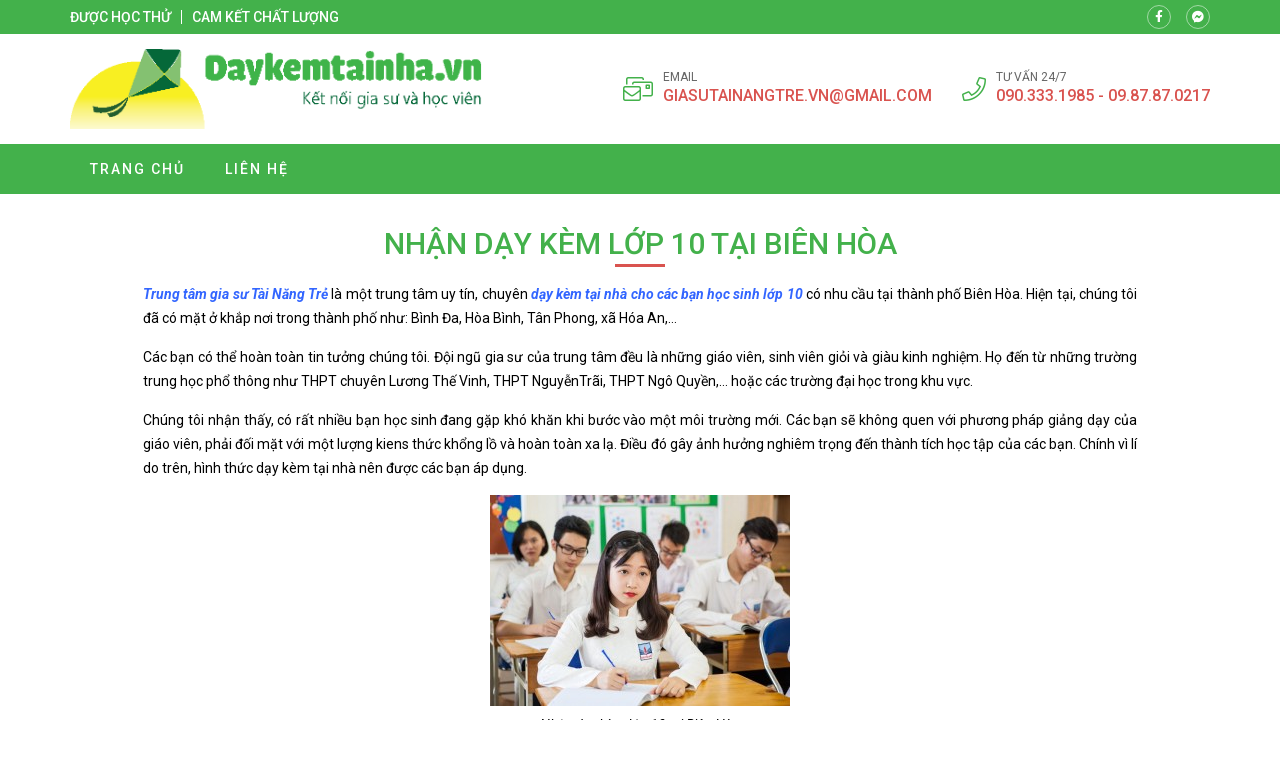

--- FILE ---
content_type: text/html; charset=UTF-8
request_url: https://daykembienhoa.edu.vn/nhan-day-kem-lop-10-tai-bien-hoa/
body_size: 12396
content:
<!doctype html>
<html dir="ltr" lang="vi" prefix="og: https://ogp.me/ns#">
<head>
    <meta charset="UTF-8">
    <meta name="viewport" content="width=device-width, minimum-scale=1.0, maximum-scale=1.0, user-scalable=no">
    <title>Nhận dạy kèm lớp 10 tại Biên Hòa | Dạy kèm Biên Hòa</title>

		<!-- All in One SEO 4.9.3 - aioseo.com -->
	<meta name="description" content="Nhận dạy kèm lớp 10 tại Biên Hòa" />
	<meta name="robots" content="max-image-preview:large" />
	<meta name="author" content="muot0575"/>
	<meta name="keywords" content="nhận dạy kèm lớp 10 tại biên hòa" />
	<link rel="canonical" href="https://daykembienhoa.edu.vn/nhan-day-kem-lop-10-tai-bien-hoa/" />
	<meta name="generator" content="All in One SEO (AIOSEO) 4.9.3" />
		<meta property="og:locale" content="vi_VN" />
		<meta property="og:site_name" content="Dạy kèm Biên Hòa | day kem bien hoa" />
		<meta property="og:type" content="activity" />
		<meta property="og:title" content="Nhận dạy kèm lớp 10 tại Biên Hòa | Dạy kèm Biên Hòa" />
		<meta property="og:description" content="Nhận dạy kèm lớp 10 tại Biên Hòa" />
		<meta property="og:url" content="https://daykembienhoa.edu.vn/nhan-day-kem-lop-10-tai-bien-hoa/" />
		<meta name="twitter:card" content="summary" />
		<meta name="twitter:title" content="Nhận dạy kèm lớp 10 tại Biên Hòa | Dạy kèm Biên Hòa" />
		<meta name="twitter:description" content="Nhận dạy kèm lớp 10 tại Biên Hòa" />
		<script type="application/ld+json" class="aioseo-schema">
			{"@context":"https:\/\/schema.org","@graph":[{"@type":"Article","@id":"https:\/\/daykembienhoa.edu.vn\/nhan-day-kem-lop-10-tai-bien-hoa\/#article","name":"Nh\u1eadn d\u1ea1y k\u00e8m l\u1edbp 10 t\u1ea1i Bi\u00ean H\u00f2a | D\u1ea1y k\u00e8m Bi\u00ean H\u00f2a","headline":"Nh\u1eadn d\u1ea1y k\u00e8m l\u1edbp 10 t\u1ea1i Bi\u00ean H\u00f2a","author":{"@id":"https:\/\/daykembienhoa.edu.vn\/author\/muot0575\/#author"},"publisher":{"@id":"https:\/\/daykembienhoa.edu.vn\/#organization"},"image":{"@type":"ImageObject","url":"http:\/\/daykembienhoa.edu.vn\/wp-content\/uploads\/2017\/11\/hoc-sinh-lop-10-300x211.jpg","@id":"https:\/\/daykembienhoa.edu.vn\/nhan-day-kem-lop-10-tai-bien-hoa\/#articleImage"},"datePublished":"2017-11-10T15:37:57+00:00","dateModified":"2017-12-06T08:55:36+00:00","inLanguage":"vi","mainEntityOfPage":{"@id":"https:\/\/daykembienhoa.edu.vn\/nhan-day-kem-lop-10-tai-bien-hoa\/#webpage"},"isPartOf":{"@id":"https:\/\/daykembienhoa.edu.vn\/nhan-day-kem-lop-10-tai-bien-hoa\/#webpage"},"articleSection":"Uncategorized"},{"@type":"BreadcrumbList","@id":"https:\/\/daykembienhoa.edu.vn\/nhan-day-kem-lop-10-tai-bien-hoa\/#breadcrumblist","itemListElement":[{"@type":"ListItem","@id":"https:\/\/daykembienhoa.edu.vn#listItem","position":1,"name":"Home","item":"https:\/\/daykembienhoa.edu.vn","nextItem":{"@type":"ListItem","@id":"https:\/\/daykembienhoa.edu.vn\/category\/uncategorized\/#listItem","name":"Uncategorized"}},{"@type":"ListItem","@id":"https:\/\/daykembienhoa.edu.vn\/category\/uncategorized\/#listItem","position":2,"name":"Uncategorized","item":"https:\/\/daykembienhoa.edu.vn\/category\/uncategorized\/","nextItem":{"@type":"ListItem","@id":"https:\/\/daykembienhoa.edu.vn\/nhan-day-kem-lop-10-tai-bien-hoa\/#listItem","name":"Nh\u1eadn d\u1ea1y k\u00e8m l\u1edbp 10 t\u1ea1i Bi\u00ean H\u00f2a"},"previousItem":{"@type":"ListItem","@id":"https:\/\/daykembienhoa.edu.vn#listItem","name":"Home"}},{"@type":"ListItem","@id":"https:\/\/daykembienhoa.edu.vn\/nhan-day-kem-lop-10-tai-bien-hoa\/#listItem","position":3,"name":"Nh\u1eadn d\u1ea1y k\u00e8m l\u1edbp 10 t\u1ea1i Bi\u00ean H\u00f2a","previousItem":{"@type":"ListItem","@id":"https:\/\/daykembienhoa.edu.vn\/category\/uncategorized\/#listItem","name":"Uncategorized"}}]},{"@type":"Organization","@id":"https:\/\/daykembienhoa.edu.vn\/#organization","name":"D\u1ea1y k\u00e8m Bi\u00ean H\u00f2a","description":"day kem bien hoa","url":"https:\/\/daykembienhoa.edu.vn\/"},{"@type":"Person","@id":"https:\/\/daykembienhoa.edu.vn\/author\/muot0575\/#author","url":"https:\/\/daykembienhoa.edu.vn\/author\/muot0575\/","name":"muot0575"},{"@type":"WebPage","@id":"https:\/\/daykembienhoa.edu.vn\/nhan-day-kem-lop-10-tai-bien-hoa\/#webpage","url":"https:\/\/daykembienhoa.edu.vn\/nhan-day-kem-lop-10-tai-bien-hoa\/","name":"Nh\u1eadn d\u1ea1y k\u00e8m l\u1edbp 10 t\u1ea1i Bi\u00ean H\u00f2a | D\u1ea1y k\u00e8m Bi\u00ean H\u00f2a","description":"Nh\u1eadn d\u1ea1y k\u00e8m l\u1edbp 10 t\u1ea1i Bi\u00ean H\u00f2a","inLanguage":"vi","isPartOf":{"@id":"https:\/\/daykembienhoa.edu.vn\/#website"},"breadcrumb":{"@id":"https:\/\/daykembienhoa.edu.vn\/nhan-day-kem-lop-10-tai-bien-hoa\/#breadcrumblist"},"author":{"@id":"https:\/\/daykembienhoa.edu.vn\/author\/muot0575\/#author"},"creator":{"@id":"https:\/\/daykembienhoa.edu.vn\/author\/muot0575\/#author"},"datePublished":"2017-11-10T15:37:57+00:00","dateModified":"2017-12-06T08:55:36+00:00"},{"@type":"WebSite","@id":"https:\/\/daykembienhoa.edu.vn\/#website","url":"https:\/\/daykembienhoa.edu.vn\/","name":"D\u1ea1y k\u00e8m Bi\u00ean H\u00f2a","description":"day kem bien hoa","inLanguage":"vi","publisher":{"@id":"https:\/\/daykembienhoa.edu.vn\/#organization"}}]}
		</script>
		<!-- All in One SEO -->

<link rel='dns-prefetch' href='//fonts.googleapis.com' />
<link rel="alternate" title="oNhúng (JSON)" type="application/json+oembed" href="https://daykembienhoa.edu.vn/wp-json/oembed/1.0/embed?url=https%3A%2F%2Fdaykembienhoa.edu.vn%2Fnhan-day-kem-lop-10-tai-bien-hoa%2F" />
<link rel="alternate" title="oNhúng (XML)" type="text/xml+oembed" href="https://daykembienhoa.edu.vn/wp-json/oembed/1.0/embed?url=https%3A%2F%2Fdaykembienhoa.edu.vn%2Fnhan-day-kem-lop-10-tai-bien-hoa%2F&#038;format=xml" />
<style id='wp-img-auto-sizes-contain-inline-css' type='text/css'>
img:is([sizes=auto i],[sizes^="auto," i]){contain-intrinsic-size:3000px 1500px}
/*# sourceURL=wp-img-auto-sizes-contain-inline-css */
</style>
<style id='classic-theme-styles-inline-css' type='text/css'>
/*! This file is auto-generated */
.wp-block-button__link{color:#fff;background-color:#32373c;border-radius:9999px;box-shadow:none;text-decoration:none;padding:calc(.667em + 2px) calc(1.333em + 2px);font-size:1.125em}.wp-block-file__button{background:#32373c;color:#fff;text-decoration:none}
/*# sourceURL=/wp-includes/css/classic-themes.min.css */
</style>
<link rel='stylesheet' id='roboto-css' href='//fonts.googleapis.com/css?family=Roboto%3A100%2C100italic%2C300%2C300italic%2Cregular%2Citalic%2C500%2C500italic%2C700%2C700italic%2C900%2C900italic&#038;subset=cyrillic%2Cvietnamese' type='text/css' media='all' />
<link rel='stylesheet' id='kc-general-css' href='https://daykembienhoa.edu.vn/wp-content/plugins/kingcomposer/assets/frontend/css/kingcomposer.min.css' type='text/css' media='all' />
<link rel='stylesheet' id='kc-animate-css' href='https://daykembienhoa.edu.vn/wp-content/plugins/kingcomposer/assets/css/animate.css' type='text/css' media='all' />
<link rel='stylesheet' id='kc-icon-1-css' href='https://daykembienhoa.edu.vn/wp-content/themes/vnthemes/css/font-icon.css' type='text/css' media='all' />
<script type="text/javascript" src="https://daykembienhoa.edu.vn/wp-includes/js/jquery/jquery.min.js" id="jquery-core-js"></script>
<script type="text/javascript" src="https://daykembienhoa.edu.vn/wp-includes/js/jquery/jquery-migrate.min.js" id="jquery-migrate-js"></script>
<link rel="https://api.w.org/" href="https://daykembienhoa.edu.vn/wp-json/" /><link rel="alternate" title="JSON" type="application/json" href="https://daykembienhoa.edu.vn/wp-json/wp/v2/posts/458" /><link rel="EditURI" type="application/rsd+xml" title="RSD" href="https://daykembienhoa.edu.vn/xmlrpc.php?rsd" />
<meta name="generator" content="WordPress 6.9" />
<link rel='shortlink' href='https://daykembienhoa.edu.vn/?p=458' />
<script type="text/javascript">var kc_script_data={ajax_url:"https://daykembienhoa.edu.vn/wp-admin/admin-ajax.php"}</script>		<style type="text/css" id="wp-custom-css">
			html {

}
body {
	width: 100vw;
	float: left;
	font-family: 'Roboto', sans-serif;
	margin: 0;
	padding: 0;
	overflow: hidden;
	overflow-y: auto;
	font-size: 14px;
	font-weight: 400;
	line-height: 24px;
}

body.modal-open {
	overflow: hidden;
}
body.single .breadcrumb_last {
	display: none;
}
.kk-star-ratings {
	width: 100%;
	float: left;
}

.icon.fa-phone {
/* 	transform: rotate(90deg); */
}

.slick-list {
	overflow: hidden;
}

.vnt_embed_responsive {
  position: relative;
  padding-bottom: 56.25%; /* 16:9 */
  height: 0;
}
.vnt_embed_responsive iframe {
  position: absolute;
  top: 0;
  left: 0;
  width: 100%;
  height: 100%;
}


.map_code {
  position: relative;
  overflow: hidden;
}
.map_code iframe {
  position: absolute;
  top: 50%; 
	left: 50%;
	transform: translate(-50%, -50%);
  width: 100% !important;
  height: 100% !important;
}

.hide_row_wrap {
	display: flex;
	align-items: center;
}

[class^="icon-"], [class*=" icon-"] {
	font-family: 'icomoon' !important;
	speak: none;
	font-style: normal;
	font-weight: normal;
	font-variant: normal;
	text-transform: none;
	line-height: 1;
	-webkit-font-smoothing: antialiased;
	-moz-osx-font-smoothing: grayscale;
}
[class^="fa-"], [class*=" fa-"], [class^="fa-"]:before, [class*=" fa-"]:before, [class^="fab-"], [class*=" fab-"], [class^="fab-"]:before, [class*=" fab-"]:before {
	font-family: 'Font Awesome 5 Pro', 'Font Awesome 5 Brands';
	font-style: inherit;
}
[class^="et-"], [class*=" et-"], [class^="et-"]:before, [class*=" et-"]:before {
	font-family: 'et-line';
	font-style: inherit;
	-webkit-font-smoothing: antialiased;
	-moz-osx-font-smoothing: grayscale;
	display:inline-block;
	text-rendering: auto;
	speak: none;
	font-weight: normal;
}
[class^="sl-"], [class*=" sl-"], [class^="sl-"]:before, [class*=" sl-"]:before {
	font-family: 'simple-line-icons';
	font-style: inherit;
	-webkit-font-smoothing: antialiased;
	-moz-osx-font-smoothing: grayscale;
	text-rendering: auto;
	speak: none;
	font-weight: normal;
}
[class^="vnt-"], [class*=" vnt-"] {
  font-family: 'vnt-icon';
  font-style: normal;
  font-weight: normal;
  font-variant: normal;
  text-transform: none;
  line-height: 1;
  -webkit-font-smoothing: antialiased;
  -moz-osx-font-smoothing: grayscale;
}

a {
	text-decoration: none;
}

input[type="text"], input[type="number"], input[type="submit"], textarea, input[type=search], button {
	font-family: 'Roboto';
	-webkit-appearance: none;
	-moz-appearance: none;
	appearance: none;
}
input[type="submit"] {
	cursor: pointer;
}
iframe {
	border: 0;
}
ins {
	text-decoration: none;
}
ul {
	padding-left: 24px;
}
p {
	margin: 0 0 15px 0;
}
p:empty {
	margin: 0;
}
p:last-child {
	margin: 0;
}

textarea:focus, input:focus{
    outline: none;
}
form {
	width: 100%;
	float: left;
}
select, button {
	max-width: 100%;
	font-family: 'Roboto';
}

.kc-container {
   max-width: 1920px;
}

h1.title, h2.title, h3.title, h4.title, h5.title, h1.type, h2.type, h3.type, h4.type, h5.type {
	margin: 0;
	padding: 0;
}

.modal-backdrop.show {
	display: none !important;
}
.btn_modal, .link {
	cursor: pointer;
}

.vnt_row {
	display: flex;
	justify-content: center;
}

.vnt_slick.flex .slick-track {
	display: flex !important;
}
.vnt_slick.flex .slick-slide {
	height: inherit !important;
}

.vnt_the_content ul {
	padding-left: 24px;
	margin: 0 0 15px;
}

.vnt_post_gallery {
	margin-bottom: 15px;
}
.gallery.vnt_gallery {
	margin-bottom: 15px;
}

.thumb img {
	display: block;
}

.kc-fancy-texts-play {
	margin: 0;
	padding: 0;
}

.ovelay, img, .item {
	transition: all 500ms ease;
}

.vnt_archive .thumb {
	overflow: hidden;
}

.vnt_title, .vnt_image, .vnt_list .item, .vnt_list_icon .item {
	position: relative;
}

a.link, .ovelay{
	position: absolute;
	width: 100%;
	height: 100%;
	top: 0;
	left: 0;
	font-size: 0;
	z-index: 5;
}

.percent .counterup::after {
	content: '%';
	margin-left: 2px;
}
.plus .counterup::after {
	content: '+';
	margin-left: 2px;
}

/*FB Comments Fix*/
.fb_iframe_widget_fluid_desktop, .fb_iframe_widget_fluid_desktop span, .fb_iframe_widget_fluid_desktop iframe {
	max-width: 100% !important;
	width: 100% !important;
}

/*Header*/



/*Home*/
#home_lophoc .vnt_title {
	align-content: baseline;
}

/*About*/


/*Contact*/


/*Archive*/


/*Project*/


/*Download*/


/*CF7*/
.wpcf7-form {
	display: flex;
	flex-flow: wrap;
}
.wpcf7-form .vnt_submit {
	order: 999
}
div.wpcf7 span.wpcf7-form-control-wrap {
	width: 100%;
	float: left;
	margin-bottom: 15px;
}
.wpcf7-form-control:not(.wpcf7-submit) {
	width: 100%;
	height: 40px;
	float: left;
	padding: 10px 15px;
	border: 1px solid #dfdfdf;
	border-radius: 4px;
}
.wpcf7-response-output {
	width: 100%;
	background: #FFFFFF;
}
.wpcf7-textarea {
	min-height: 100px;
}
.wpcf7-submit {
	height: 40px;
	padding: 0 30px;
	background: #43b14b;
	color: #FFFFFF;
	font-size: 16px;
	text-transform: uppercase;
	border: none;
	border-radius: 4px;
}
.wpcf7-submit:hover {
	background: #d9534f;
}


/*WIDGET*/
.slick-slider.vnt_post_gallery {
	overflow: hidden;
}
.slick-slider.vnt_post_gallery .slick-list {
	overflow: hidden;
}
.vnt_slider.vnt_post_gallery .slick-arrow {
	font-size: 30px;
}

.vnt_gallery {
  column-gap: 0;
  counter-reset: item-counter;
}
.vnt_gallery_9 {
	column-count: 9;
}
.vnt_gallery_8 {
	column-count: 8;
}
.vnt_gallery_7 {
	column-count: 7;
}
.vnt_gallery_6 {
	column-count: 6;
}
.vnt_gallery_5 {
	column-count: 5;
}
.vnt_gallery_4 {
	column-count: 4;
}
.vnt_gallery_3 {
	column-count: 3;
}
.vnt_gallery_2 {
	column-count: 2;
}
.vnt_gallery_1 {
	column-count: 1;
}
.gallery-item {
	box-sizing: border-box;
  break-inside: avoid;
  padding: 10px;
  counter-increment: item-counter;
}

.search_form {
	background: #d7d7d7;
	display: grid;
	grid-template-columns: auto 30px;
	border: 1px solid #d7d7d7;
	border-radius: 5px;
}
.search_form input, .search_form button {
	border-radius: 0;
	width: 100%;
	border: 0;
	height: 22px;
}
.search_form input {
	padding: 0 5px;
	font-size: 10px;
	background: #FFFFFF;
	border-top-left-radius: 5px;
	border-bottom-left-radius: 5px;
}
.search_form button {
	cursor: pointer;
	
}


@media only screen and (max-width: 1920px) {
	.kc-container {
		max-width: 1170px;
	}
}

@media only screen and (min-width: 1025px) {
  ::-webkit-scrollbar { width: 6px; }
  ::-webkit-scrollbar-track { background: rgba(255, 255, 255, 0); }
  ::-webkit-scrollbar-thumb { background: #43B14B;}
  ::-webkit-scrollbar-thumb:hover { background: #d9534f; }
	body.kc-css-system.admin-bar  #main_header.fixed {
		top: 32px;
	}
	/*Header Menu*/
	.nav_header:not(.treemenu) li ul {
		position: absolute;
		min-width: 100%;
		top: 100%;
		left: 50%;
		transform: translateX(-50%);
		visibility: hidden;
		opacity: 0;
		z-index: -1;
		pointer-events: auto;
		transform: translate(-50%, 10px);
		-webkit-transform: translate(-50%, 10px);
						transform: translate(-50%, 10px);
		-webkit-transition: opacity 150ms ease-in, visibility 150ms ease-in, -webkit-transform 150ms ease-in;
		transition: opacity 150ms ease-in, visibility 150ms ease-in, -webkit-transform 150ms ease-in;
		transition: opacity 150ms ease-in, transform 150ms ease-in, visibility 150ms ease-in;
		transition: opacity 150ms ease-in, transform 150ms ease-in, visibility 150ms ease-in, -webkit-transform 150ms ease-in;
	}
	.nav_header:not(.treemenu) li:hover ul {
		visibility: visible;
		opacity: 1;
		z-index: 10;
		transform: translate(-50%, 0);
	}
}

@media only screen and (min-width: 991px) {
	
}

@media only screen and (max-width: 1024px) {
	#wpadminbar {
		display: none !important;
	}
	body.logged-in.admin-bar #main_header {
		top: 0;
	}
	html {
		margin-top: 0 !important;
	}
	body.logged-in #main_header {
		top: 0;
	}
	#menu_header.show {
		z-index: 999;
		left: 0;
		transition: all 500ms ease-in;
	}
	.vnt_menu .close_menu {
		position: absolute;
		top: 15px;
		right: 15px;
	}
	#nav_header li.tree-closed .toggler, #nav_header li.tree-opened .toggler {
    order: 2;
}
	#nav_header li.tree-closed > a, #nav_header li.tree-opened > a {
    flex: 1;
}
	.sub-menu {
    order: 3;
}
	
	
}
@media only screen and (max-width: 990px) {
	
}
@media only screen and (max-width: 768px) {
	
}
@media only screen and (max-width: 767px) {
	.kc-container, .kc-container .kc_column, .kc-container .kc_column_inner {
		padding: 0 10px;
	}
	
	.gallery.vnt_gallery {
		column-count: 1;
	}
	
	
}
@media only screen and (max-width: 479px) {
	
}		</style>
		    <link rel="stylesheet" type="text/css" href="https://daykembienhoa.edu.vn/wp-content/themes/vnthemes/style.css" media="screen"/>

    
<style id='global-styles-inline-css' type='text/css'>
:root{--wp--preset--aspect-ratio--square: 1;--wp--preset--aspect-ratio--4-3: 4/3;--wp--preset--aspect-ratio--3-4: 3/4;--wp--preset--aspect-ratio--3-2: 3/2;--wp--preset--aspect-ratio--2-3: 2/3;--wp--preset--aspect-ratio--16-9: 16/9;--wp--preset--aspect-ratio--9-16: 9/16;--wp--preset--color--black: #000000;--wp--preset--color--cyan-bluish-gray: #abb8c3;--wp--preset--color--white: #ffffff;--wp--preset--color--pale-pink: #f78da7;--wp--preset--color--vivid-red: #cf2e2e;--wp--preset--color--luminous-vivid-orange: #ff6900;--wp--preset--color--luminous-vivid-amber: #fcb900;--wp--preset--color--light-green-cyan: #7bdcb5;--wp--preset--color--vivid-green-cyan: #00d084;--wp--preset--color--pale-cyan-blue: #8ed1fc;--wp--preset--color--vivid-cyan-blue: #0693e3;--wp--preset--color--vivid-purple: #9b51e0;--wp--preset--gradient--vivid-cyan-blue-to-vivid-purple: linear-gradient(135deg,rgb(6,147,227) 0%,rgb(155,81,224) 100%);--wp--preset--gradient--light-green-cyan-to-vivid-green-cyan: linear-gradient(135deg,rgb(122,220,180) 0%,rgb(0,208,130) 100%);--wp--preset--gradient--luminous-vivid-amber-to-luminous-vivid-orange: linear-gradient(135deg,rgb(252,185,0) 0%,rgb(255,105,0) 100%);--wp--preset--gradient--luminous-vivid-orange-to-vivid-red: linear-gradient(135deg,rgb(255,105,0) 0%,rgb(207,46,46) 100%);--wp--preset--gradient--very-light-gray-to-cyan-bluish-gray: linear-gradient(135deg,rgb(238,238,238) 0%,rgb(169,184,195) 100%);--wp--preset--gradient--cool-to-warm-spectrum: linear-gradient(135deg,rgb(74,234,220) 0%,rgb(151,120,209) 20%,rgb(207,42,186) 40%,rgb(238,44,130) 60%,rgb(251,105,98) 80%,rgb(254,248,76) 100%);--wp--preset--gradient--blush-light-purple: linear-gradient(135deg,rgb(255,206,236) 0%,rgb(152,150,240) 100%);--wp--preset--gradient--blush-bordeaux: linear-gradient(135deg,rgb(254,205,165) 0%,rgb(254,45,45) 50%,rgb(107,0,62) 100%);--wp--preset--gradient--luminous-dusk: linear-gradient(135deg,rgb(255,203,112) 0%,rgb(199,81,192) 50%,rgb(65,88,208) 100%);--wp--preset--gradient--pale-ocean: linear-gradient(135deg,rgb(255,245,203) 0%,rgb(182,227,212) 50%,rgb(51,167,181) 100%);--wp--preset--gradient--electric-grass: linear-gradient(135deg,rgb(202,248,128) 0%,rgb(113,206,126) 100%);--wp--preset--gradient--midnight: linear-gradient(135deg,rgb(2,3,129) 0%,rgb(40,116,252) 100%);--wp--preset--font-size--small: 13px;--wp--preset--font-size--medium: 20px;--wp--preset--font-size--large: 36px;--wp--preset--font-size--x-large: 42px;--wp--preset--spacing--20: 0.44rem;--wp--preset--spacing--30: 0.67rem;--wp--preset--spacing--40: 1rem;--wp--preset--spacing--50: 1.5rem;--wp--preset--spacing--60: 2.25rem;--wp--preset--spacing--70: 3.38rem;--wp--preset--spacing--80: 5.06rem;--wp--preset--shadow--natural: 6px 6px 9px rgba(0, 0, 0, 0.2);--wp--preset--shadow--deep: 12px 12px 50px rgba(0, 0, 0, 0.4);--wp--preset--shadow--sharp: 6px 6px 0px rgba(0, 0, 0, 0.2);--wp--preset--shadow--outlined: 6px 6px 0px -3px rgb(255, 255, 255), 6px 6px rgb(0, 0, 0);--wp--preset--shadow--crisp: 6px 6px 0px rgb(0, 0, 0);}:where(.is-layout-flex){gap: 0.5em;}:where(.is-layout-grid){gap: 0.5em;}body .is-layout-flex{display: flex;}.is-layout-flex{flex-wrap: wrap;align-items: center;}.is-layout-flex > :is(*, div){margin: 0;}body .is-layout-grid{display: grid;}.is-layout-grid > :is(*, div){margin: 0;}:where(.wp-block-columns.is-layout-flex){gap: 2em;}:where(.wp-block-columns.is-layout-grid){gap: 2em;}:where(.wp-block-post-template.is-layout-flex){gap: 1.25em;}:where(.wp-block-post-template.is-layout-grid){gap: 1.25em;}.has-black-color{color: var(--wp--preset--color--black) !important;}.has-cyan-bluish-gray-color{color: var(--wp--preset--color--cyan-bluish-gray) !important;}.has-white-color{color: var(--wp--preset--color--white) !important;}.has-pale-pink-color{color: var(--wp--preset--color--pale-pink) !important;}.has-vivid-red-color{color: var(--wp--preset--color--vivid-red) !important;}.has-luminous-vivid-orange-color{color: var(--wp--preset--color--luminous-vivid-orange) !important;}.has-luminous-vivid-amber-color{color: var(--wp--preset--color--luminous-vivid-amber) !important;}.has-light-green-cyan-color{color: var(--wp--preset--color--light-green-cyan) !important;}.has-vivid-green-cyan-color{color: var(--wp--preset--color--vivid-green-cyan) !important;}.has-pale-cyan-blue-color{color: var(--wp--preset--color--pale-cyan-blue) !important;}.has-vivid-cyan-blue-color{color: var(--wp--preset--color--vivid-cyan-blue) !important;}.has-vivid-purple-color{color: var(--wp--preset--color--vivid-purple) !important;}.has-black-background-color{background-color: var(--wp--preset--color--black) !important;}.has-cyan-bluish-gray-background-color{background-color: var(--wp--preset--color--cyan-bluish-gray) !important;}.has-white-background-color{background-color: var(--wp--preset--color--white) !important;}.has-pale-pink-background-color{background-color: var(--wp--preset--color--pale-pink) !important;}.has-vivid-red-background-color{background-color: var(--wp--preset--color--vivid-red) !important;}.has-luminous-vivid-orange-background-color{background-color: var(--wp--preset--color--luminous-vivid-orange) !important;}.has-luminous-vivid-amber-background-color{background-color: var(--wp--preset--color--luminous-vivid-amber) !important;}.has-light-green-cyan-background-color{background-color: var(--wp--preset--color--light-green-cyan) !important;}.has-vivid-green-cyan-background-color{background-color: var(--wp--preset--color--vivid-green-cyan) !important;}.has-pale-cyan-blue-background-color{background-color: var(--wp--preset--color--pale-cyan-blue) !important;}.has-vivid-cyan-blue-background-color{background-color: var(--wp--preset--color--vivid-cyan-blue) !important;}.has-vivid-purple-background-color{background-color: var(--wp--preset--color--vivid-purple) !important;}.has-black-border-color{border-color: var(--wp--preset--color--black) !important;}.has-cyan-bluish-gray-border-color{border-color: var(--wp--preset--color--cyan-bluish-gray) !important;}.has-white-border-color{border-color: var(--wp--preset--color--white) !important;}.has-pale-pink-border-color{border-color: var(--wp--preset--color--pale-pink) !important;}.has-vivid-red-border-color{border-color: var(--wp--preset--color--vivid-red) !important;}.has-luminous-vivid-orange-border-color{border-color: var(--wp--preset--color--luminous-vivid-orange) !important;}.has-luminous-vivid-amber-border-color{border-color: var(--wp--preset--color--luminous-vivid-amber) !important;}.has-light-green-cyan-border-color{border-color: var(--wp--preset--color--light-green-cyan) !important;}.has-vivid-green-cyan-border-color{border-color: var(--wp--preset--color--vivid-green-cyan) !important;}.has-pale-cyan-blue-border-color{border-color: var(--wp--preset--color--pale-cyan-blue) !important;}.has-vivid-cyan-blue-border-color{border-color: var(--wp--preset--color--vivid-cyan-blue) !important;}.has-vivid-purple-border-color{border-color: var(--wp--preset--color--vivid-purple) !important;}.has-vivid-cyan-blue-to-vivid-purple-gradient-background{background: var(--wp--preset--gradient--vivid-cyan-blue-to-vivid-purple) !important;}.has-light-green-cyan-to-vivid-green-cyan-gradient-background{background: var(--wp--preset--gradient--light-green-cyan-to-vivid-green-cyan) !important;}.has-luminous-vivid-amber-to-luminous-vivid-orange-gradient-background{background: var(--wp--preset--gradient--luminous-vivid-amber-to-luminous-vivid-orange) !important;}.has-luminous-vivid-orange-to-vivid-red-gradient-background{background: var(--wp--preset--gradient--luminous-vivid-orange-to-vivid-red) !important;}.has-very-light-gray-to-cyan-bluish-gray-gradient-background{background: var(--wp--preset--gradient--very-light-gray-to-cyan-bluish-gray) !important;}.has-cool-to-warm-spectrum-gradient-background{background: var(--wp--preset--gradient--cool-to-warm-spectrum) !important;}.has-blush-light-purple-gradient-background{background: var(--wp--preset--gradient--blush-light-purple) !important;}.has-blush-bordeaux-gradient-background{background: var(--wp--preset--gradient--blush-bordeaux) !important;}.has-luminous-dusk-gradient-background{background: var(--wp--preset--gradient--luminous-dusk) !important;}.has-pale-ocean-gradient-background{background: var(--wp--preset--gradient--pale-ocean) !important;}.has-electric-grass-gradient-background{background: var(--wp--preset--gradient--electric-grass) !important;}.has-midnight-gradient-background{background: var(--wp--preset--gradient--midnight) !important;}.has-small-font-size{font-size: var(--wp--preset--font-size--small) !important;}.has-medium-font-size{font-size: var(--wp--preset--font-size--medium) !important;}.has-large-font-size{font-size: var(--wp--preset--font-size--large) !important;}.has-x-large-font-size{font-size: var(--wp--preset--font-size--x-large) !important;}
/*# sourceURL=global-styles-inline-css */
</style>
<link rel='stylesheet' id='fancybox-css' href='https://daykembienhoa.edu.vn/wp-content/themes/vnthemes/css/fancybox.min.css' type='text/css' media='' />
</head>
    <body class="wp-singular post-template-default single single-post postid-458 single-format-standard wp-theme-vnthemes kc-css-system woocommerce">
        <style type="text/css">@media only screen and (min-width: 1000px) and (max-width: 5000px){body.kc-css-system .kc-css-205732{width: 50%;}body.kc-css-system .kc-css-569513{width: 50%;}}body.kc-css-system .kc-css-554446{background: #43b14b;padding-top: 5px;padding-bottom: 5px;}body.kc-css-system .kc-css-554446 >.kc-container{display: flex;align-items: center;}body.kc-css-system .kc-css-105936 .title{color: #ffffff;font-size: 14px;line-height: 14px;font-weight: 500;text-transform: uppercase;}body.kc-css-system .kc-css-105936 .title a{color: #ffffff;}body.kc-css-system .kc-css-105936 .item:hover .title{color: #d9534f;}body.kc-css-system .kc-css-105936 .item{border-right: 1px solid #ffffff;;padding-right: 10px;margin-right: 10px;}body.kc-css-system .kc-css-105936 .item:last-child{border: 0px hidden #ffffff;padding-right: 0px;margin-right: 0px;}body.kc-css-system .kc-css-105936{display: flex;}body.kc-css-system .kc-css-533407 i{width: 24px;height: 24px;display: flex;border: 1px solid rgba(255, 255, 255, 0.50);border-radius: 100% 100% 100% 100%;justify-content: center;align-items: center;color: #ffffff;font-size: 12px;}body.kc-css-system .kc-css-533407 .item:hover i{background: #d9534f;}body.kc-css-system .kc-css-533407 .item{margin-right: 15px;}body.kc-css-system .kc-css-533407 .item:last-child{margin-right: 0px;}body.kc-css-system .kc-css-533407{display: flex;flex: 1;}body.kc-css-system .kc-css-723503{padding-top: 15px;padding-bottom: 15px;}body.kc-css-system .kc-css-723503 >.kc-container{display: flex;flex-flow: wrap;justify-content: space-between;align-items: center;}body.kc-css-system .kc-css-170080 .thumb img{max-height: 80px;float: left;}body.kc-css-system .kc-css-170080{width: auto;}body.kc-css-system .kc-css-139598 .icon{color: #43b14b;font-size: 30px;}body.kc-css-system .kc-css-139598{display: none;width: auto;}body.kc-css-system .kc-css-214195 i{color: #43b14b;font-size: 24px;line-height: 24px;margin-right: 10px;}body.kc-css-system .kc-css-214195 .title{color: #666666;font-size: 12px;line-height: 14px;text-transform: uppercase;}body.kc-css-system .kc-css-214195 .cont{color: #d9534f;font-size: 16px;font-weight: 500;text-transform: uppercase;}body.kc-css-system .kc-css-214195 .cont a{color: #d9534f;}body.kc-css-system .kc-css-214195 .item{display: flex;margin-right: 30px;align-items: center;}body.kc-css-system .kc-css-214195 .item:last-child{margin-right: 0px;}body.kc-css-system .kc-css-214195{display: flex;width: auto;}body.kc-css-system .kc-css-401230 .vnt_nav{display: flex;width: 100%;max-width: 1170px;padding-right: 15px;padding-left: 15px;}body.kc-css-system .kc-css-401230 .vnt_nav>li{position: relative;display: flex;float: left;flex-flow: wrap;align-items: center;}body.kc-css-system .kc-css-401230 .vnt_nav>li>a{color: #ffffff;font-size: 14px;line-height: 50px;font-weight: 500;text-transform: uppercase;letter-spacing: 2px;float: left;width: 100%;padding-right: 20px;padding-left: 20px;}body.kc-css-system .kc-css-401230 .vnt_nav>li>a:hover{background-color: #d9534f;}body.kc-css-system .kc-css-401230 .vnt_nav>li.current-menu-item>a,body.kc-css-system .kc-css-401230 .vnt_nav>li.current-menu-ancestor>a{background-color: #d9534f;}body.kc-css-system .kc-css-401230 .sub-menu{display: flex;background-color: #43b14b;flex-flow: wrap;}body.kc-css-system .kc-css-401230 .sub-menu li{display: flex;width: 100%;flex-flow: wrap;}body.kc-css-system .kc-css-401230 .sub-menu li a{color: #ffffff;font-size: 13px;line-height: 40px;font-weight: 500;text-transform: uppercase;letter-spacing: 2px;display: block;float: left;width: 100%;padding-right: 15px;padding-left: 15px;}body.kc-css-system .kc-css-401230 .sub-menu li:hover>a{color: #ffffff;}body.kc-css-system .kc-css-401230 .sub-menu li>a:hover{background-color: #d9534f;}body.kc-css-system .kc-css-401230 .sub-menu li.current-menu-item>a,body.kc-css-system .kc-css-401230 .sub-menu li.current-menu-ancestor>a{background-color: #d9534f;}body.kc-css-system .kc-css-401230 .close_menu{color: #d9534f;font-size: 30px;display: none;}body.kc-css-system .kc-css-401230 .toggler{color: #ffffff;font-size: 20px;padding-right: 15px;padding-left: 30px;}body.kc-css-system .kc-css-401230{background: #43b14b;display: flex;flex-flow: wrap;justify-content: center;}@media only screen and (max-width: 1024px){body.kc-css-system .kc-css-139598{display: flex;}body.kc-css-system .kc-css-214195{width: 100%;}body.kc-css-system .kc-css-401230 .vnt_nav{height: 100%;background: #43b14b;padding-right: 0px;padding-left: 0px;flex-flow: wrap;align-content: baseline;overflow-y: auto;}body.kc-css-system .kc-css-401230 .vnt_nav>li{width: 100%;border-top: 1px dashed #ffffff;;}body.kc-css-system .kc-css-401230 .vnt_nav>li.current-menu-item,body.kc-css-system .kc-css-401230 .vnt_nav>li.current-menu-ancestor{background-color: #d9534f;}body.kc-css-system .kc-css-401230 .vnt_nav>li>a{padding-right: 15px;padding-left: 15px;}body.kc-css-system .kc-css-401230 .sub-menu{width: 100%;}body.kc-css-system .kc-css-401230 .sub-menu li{border-top: 1px dashed #ffffff;;}body.kc-css-system .kc-css-401230 .sub-menu li a{padding-left: 30px;}body.kc-css-system .kc-css-401230 .close_menu{display: flex;}body.kc-css-system .kc-css-401230{background: #ffffff url(https://daykembienhoa.edu.vn/wp-admin/admin-ajax.php?action=kc_get_thumbn&type=filter_url&id=%2Fwp-content%2Fuploads%2F2021%2F01%2Flogo-demo-300x58.png) top 10px left 10px/auto 40px no-repeat scroll;position: fixed;display: flex !important;height: 100%;padding-top: 60px;flex-flow: wrap;top: 0; left: -110%; transition: all 500ms ease-in;}}@media only screen and (max-width: 479px){body.kc-css-system .kc-css-105936 .title{font-size: 10px;}body.kc-css-system .kc-css-533407 .item{margin-right: 5px;}body.kc-css-system .kc-css-170080{width: 70%;}body.kc-css-system .kc-css-214195 .item{margin-top: 20px;margin-right: 0px;}body.kc-css-system .kc-css-214195{display: block;}}</style>
    <section id="header_bar" class="kc-elm kc-css-554446 kc_row vnt_row col">
        <div class="vnt_col kc-row-container kc-container">
        	<div  class="kc-elm kc-css-105936 vnt_list">

    <div class="item item_1">
    <div class="title">Được học thử</div>    </div>

    <div class="item item_2">
    <div class="title">Cam kết chất lượng</div>    </div>
</div>


	<div  class="kc-elm kc-css-533407 vnt_list">

    <div class="item item_1">
    <i class="icon fa-facebook-f"></i><a href="https://facebook.com" title=""  class="link"></a>    </div>

    <div class="item item_2">
    <i class="icon fa-facebook-messenger"></i><a href="https://facebook.com" title=""  class="link"></a>    </div>
</div>


        </div>
    </section>


    <section id="main_header" class="kc-elm kc-css-723503 kc_row vnt_row col">
        <div class="vnt_col kc-row-container kc-container">
        	<div  class="kc-elm kc-css-170080 vnt_image">
    <div class="thumb"><img src="https://daykembienhoa.edu.vn/wp-content/uploads/2021/01/logo.png" alt="day kem tai nha"></div>
                    <a href="https://www.daykemtainha.vn/dang-ky-lam-gia-su" title="đăng ký dạy" class="link"><span class="link_title">đăng ký dạy</span></a>
    </div>
<div  class="kc-elm kc-css-139598 vnt_title"  >
            
        <i class="icon fa-stream"></i>
<button type="button" class="link" data-toggle="modal" data-target="#menu_header"></button>        
    
    </div>
<div  class="kc-elm kc-css-214195 vnt_list">

    <div class="item item_1">
    <i class="icon fa-mail-bulk"></i><div class="kc-elm"><div class="title">Email</div><div class="cont"><p>giasutainangtre.vn@gmail.com</p>
</div></div><a href="mailto:giasutainangtre.vn@gmail.com" title=""  class="link"></a>    </div>

    <div class="item item_2">
    <i class="icon fa-phone"></i><div class="kc-elm"><div class="title">Tư vấn 24/7</div><div class="cont"><p>090.333.1985 - 09.87.87.0217</p>
</div></div>    </div>
</div>


        </div>
    </section>


    	<div id="menu_header"  class="kc-elm kc-css-401230 vnt_menu">
        <a class="close_menu" href="#" onclick="" data-toggle="modal" data-target="#menu_header">
        <i class="fa-times"></i>
    </a>
            <ul id="nav_header" class="vnt_nav nav_header"><li id="menu-item-1143" class="menu-item menu-item-type-post_type menu-item-object-page menu-item-home menu-item-1143"><a href="https://daykembienhoa.edu.vn/">Trang chủ</a></li>
<li id="menu-item-1142" class="menu-item menu-item-type-post_type menu-item-object-page menu-item-1142"><a href="https://daykembienhoa.edu.vn/lien-he/">Liên hệ</a></li>
</ul>        
</div>


    

<style type="text/css">body.kc-css-system .kc-css-436441 .kc-container{max-width: 1024px;}body.kc-css-system .kc-css-436441{padding-top: 30px;padding-bottom: 50px;}body.kc-css-system .kc-css-600547 .type{width: 100%;color: #43b14b;font-size: 30px;line-height: 40px;font-weight: 500;text-transform: uppercase;text-align: center;}body.kc-css-system .kc-css-600547 .sub{width: 50px;height: 3px;background: #d9534f;}body.kc-css-system .kc-css-600547{display: flex;margin-bottom: 15px;flex-flow: wrap;justify-content: center;}body.kc-css-system .kc-css-404338{margin-top: 30px;}body.kc-css-system .kc-css-398072 .type{width: 100%;color: #43b14b;font-size: 24px;line-height: 40px;font-weight: 500;text-transform: uppercase;text-align: center;}body.kc-css-system .kc-css-398072 .sub{width: 50px;height: 3px;background: #d9534f;}body.kc-css-system .kc-css-398072{display: flex;margin-top: 30px;margin-bottom: 15px;flex-flow: wrap;justify-content: center;}body.kc-css-system .kc-css-180918 .title{font-size: 16px;font-weight: 500;text-transform: uppercase;text-align: center;margin-top: 10px;}body.kc-css-system .kc-css-180918 .desc{font-size: 13px;line-height: 20px;text-align: center;}body.kc-css-system .kc-css-180918 .more{width: 50px;height: 3px;display: flex;border-bottom: 2px solid #d9534f;;font-size: 0px;margin-top: 10px;margin-bottom: 10px;}body.kc-css-system .kc-css-180918 .more a{line-height: 0px;}body.kc-css-system .kc-css-180918 .item{display: flex;background: #ffffff;padding-bottom: 10px;flex-flow: wrap;justify-content: center;align-content: flex-start;}body.kc-css-system .kc-css-180918{display: grid;padding-right: 15px;padding-left: 15px;margin-top: 30px;max-width: 1170px; grid-template-columns: repeat(3, 1fr); grid-gap: 30px;}@media only screen and (max-width: 1024px){body.kc-css-system .kc-css-180918{grid-template-columns: repeat(3, 1fr);}}@media only screen and (max-width: 767px){body.kc-css-system .kc-css-436441{padding-bottom: 30px;}body.kc-css-system .kc-css-436441 >.kc-container{padding-right: 10px;padding-left: 10px;}body.kc-css-system .kc-css-180918{padding-right: 10px;padding-left: 10px;grid-template-columns: repeat(2, 1fr);}}@media only screen and (max-width: 479px){body.kc-css-system .kc-css-600547 .type{font-size: 20px;line-height: 30px;}body.kc-css-system .kc-css-398072 .type{font-size: 20px;line-height: 30px;}body.kc-css-system .kc-css-180918{grid-template-columns: 1fr; grid-gap: 15px;}}</style>
    <section id="main_single" class="kc-elm kc-css-436441 kc_row vnt_row col">
        <div class="vnt_col kc-row-container kc-container">
        	
<div  class="kc-elm kc-css-600547 vnt_title"  >
        
        <h1 class="type">Nhận dạy kèm lớp 10 tại Biên Hòa</h1>
<span class="sub"></span>        
    
    </div>
<div class="kc-elm kc-css-814257 vnt_the_content">
<p style="text-align: justify;"><em><span style="color: #3366ff;"><strong>Trung tâm gia sư Tài Năng Trẻ</strong></span></em> là một trung tâm uy tín, chuyên <span style="color: #3366ff;"><em><strong>dạy kèm tại nhà cho các bạn</strong><strong><em><span style="color: #3366ff;"> h</span></em>ọc sinh lớp 10</strong></em></span> có nhu cầu tại thành phố Biên Hòa. Hiện tại, chúng tôi đã có mặt ở khắp nơi trong thành phố như: Bình Đa, Hòa Bình, Tân Phong, xã Hóa An,…</p>
<p style="text-align: justify;">Các bạn có thể hoàn toàn tin tưởng chúng tôi. Đội ngũ gia sư của trung tâm đều là những giáo viên, sinh viên giỏi và giàu kinh nghiệm. Họ đến từ những trường trung học phổ thông như THPT chuyên Lương Thế Vinh, THPT NguyễnTrãi, THPT Ngô Quyền,… hoặc các trường đại học trong khu vực.</p>
<p style="text-align: justify;">Chúng tôi nhận thấy, có rất nhiều bạn học sinh đang gặp khó khăn khi bước vào một môi trường mới. Các bạn sẽ không quen với phương pháp giảng dạy của giáo viên, phải đối mặt với một lượng kiens thức khổng lồ và hoàn toàn xa lạ. Điều đó gây ảnh hưởng nghiêm trọng đến thành tích học tập của các bạn. Chính vì lí do trên, hình thức dạy kèm tại nhà nên được các bạn áp dụng.</p>
<div id="attachment_459" style="width: 310px" class="wp-caption aligncenter"><a href="https://daykembienhoa.edu.vn/wp-content/uploads/2017/11/hoc-sinh-lop-10.jpg"><img fetchpriority="high" decoding="async" aria-describedby="caption-attachment-459" class="size-medium wp-image-459" src="https://daykembienhoa.edu.vn/wp-content/uploads/2017/11/hoc-sinh-lop-10-300x211.jpg" alt="Nhận dạy kèm lớp 10 tại Biên Hòa" width="300" height="211" srcset="https://daykembienhoa.edu.vn/wp-content/uploads/2017/11/hoc-sinh-lop-10-300x211.jpg 300w, https://daykembienhoa.edu.vn/wp-content/uploads/2017/11/hoc-sinh-lop-10-624x440.jpg 624w, https://daykembienhoa.edu.vn/wp-content/uploads/2017/11/hoc-sinh-lop-10.jpg 800w" sizes="(max-width: 300px) 100vw, 300px" /></a><p id="caption-attachment-459" class="wp-caption-text">Nhận dạy kèm lớp 10 tại Biên Hòa</p></div>
<p style="text-align: justify;"><span style="color: #3366ff;"><strong>Chúng tôi nhận dạy kèm các bạn học sinh lớp 10:</strong></span></p>
<p style="text-align: justify;">&#8211; Các môn: Toán, Lý, Hóa, Sinh, Anh văn, Ngữ Văn, Tin học.</p>
<p style="text-align: justify;">&#8211; Các môn: Lịch sử, Địa lý cho những bạn yêu thích và muốn thi học sinh giỏi.</p>
<p style="text-align: justify;">&#8211; Luyện thi các chứng chỉ tiếng Anh như IELTS, TOIEC.</p>
<p style="text-align: justify;">&#8211; Giảng dạy các môn bằng tiếng Anh.</p>
<p style="text-align: justify;">&#8211; Giảng dạy theo khung chương trình chuẩn, cơ bản dành cho những bạn học sinh còn yếu, chưa bắt kịp tốc độ trên lớp.</p>
<p style="text-align: justify;">Chúng tôi xin cam kết, 99% học viên của trung tâm sẽ đạt được kết quả nhưng mong muốn và nhận thấy sự tiến bộ của mình từng ngày, từng ngày một. Các bạn sẽ nhanh chóng thích nghi được với môi trường mới, nắm vững các kiến thức cơ bản ở các môn, và nâng cao kiến thức đối với những môn học quan trọng được các bạn yêu thích.</p>
<p style="text-align: justify;"><span style="color: #3366ff;"><em><strong>Trung tâm gia sư Tài Năng Trẻ</strong></em></span> sẽ luôn đồng hành cùng tất cả các học viên trong suốt quá trình học tập cùng gia sư.</p>
<p style="text-align: justify;">
<p align="justify">MỌI CHI TIẾT XIN LIÊN HỆ:</p>
<p align="justify"><span style="color: #3366ff;"><strong>TRUNG TÂM GIA SƯ TÀI NĂNG TRẺ</strong></span></p>
<p><span style="color: #ff0000;"><strong>HOTLINE: 091 315 0242 – 097 857 3607 (CÔ MƯỢT)</strong></span></p>
<p><span style="color: #3366ff;"><strong>Email: giasutainangtre.vn@gmail.com, info@giasutainangtre.vn</strong></span></p>
</div>
    <div class="kc-elm kc-css-404338 fb_comment fb-comments" data-href="https://daykembienhoa.edu.vn/nhan-day-kem-lop-10-tai-bien-hoa/" data-numposts="5" data-width="100%"></div>

<div  class="kc-elm kc-css-398072 vnt_title"  >
            
        <h3 class="type">Bài viết liên quan</h3>
<span class="sub"></span>        
    
    </div>
<div  class="kc-elm kc-css-180918 vnt_archive">
        
    <div class="kc-elm item item_1 odd">
        
<div class="kc-elm title"><a href="https://daykembienhoa.edu.vn/nhan-day-kem-lop-6-tai-nha/" title="NHẬN DẠY KÈM LỚP 6 TẠI NHÀ">NHẬN DẠY KÈM LỚP 6 TẠI NHÀ</a></div>
<div class="kc-elm more"><a href="https://daykembienhoa.edu.vn/nhan-day-kem-lop-6-tai-nha/" title="NHẬN DẠY KÈM LỚP 6 TẠI NHÀ">- <i class="fa-long-arrow-right"></i></a></div>
<div class="kc-elm desc">Kiến thức các môn học lớp 6 là những kiến thức căn bản làm nền tảng cho các kiến thức&hellip;</div>    </div>
        
    <div class="kc-elm item item_2 even">
        
<div class="kc-elm title"><a href="https://daykembienhoa.edu.vn/nhan-day-kem-lop-5-tai-nha/" title="NHẬN DẠY KÈM LỚP 5 TẠI NHÀ">NHẬN DẠY KÈM LỚP 5 TẠI NHÀ</a></div>
<div class="kc-elm more"><a href="https://daykembienhoa.edu.vn/nhan-day-kem-lop-5-tai-nha/" title="NHẬN DẠY KÈM LỚP 5 TẠI NHÀ">- <i class="fa-long-arrow-right"></i></a></div>
<div class="kc-elm desc">Trung tâm gia sư Tài Năng Trẻ xin gửi lời chào thân ái đến quý bậc phụ huynh và các&hellip;</div>    </div>
        
    <div class="kc-elm item item_3 odd">
        
<div class="kc-elm title"><a href="https://daykembienhoa.edu.vn/nhan-day-dan-piano-tai-nha/" title="NHẬN DẠY ĐÀN PIANO TẠI NHÀ">NHẬN DẠY ĐÀN PIANO TẠI NHÀ</a></div>
<div class="kc-elm more"><a href="https://daykembienhoa.edu.vn/nhan-day-dan-piano-tai-nha/" title="NHẬN DẠY ĐÀN PIANO TẠI NHÀ">- <i class="fa-long-arrow-right"></i></a></div>
<div class="kc-elm desc">Âm nhạc luôn là một phần của cuộc sống, nếu không có âm nhạc thì cuộc sống này còn gì&hellip;</div>    </div>
        
    <div class="kc-elm item item_4 even">
        
<div class="kc-elm title"><a href="https://daykembienhoa.edu.vn/day-kem-dan-guitar-tai-nha-2/" title="DẠY KÈM ĐÀN GUITAR TẠI NHÀ">DẠY KÈM ĐÀN GUITAR TẠI NHÀ</a></div>
<div class="kc-elm more"><a href="https://daykembienhoa.edu.vn/day-kem-dan-guitar-tai-nha-2/" title="DẠY KÈM ĐÀN GUITAR TẠI NHÀ">- <i class="fa-long-arrow-right"></i></a></div>
<div class="kc-elm desc">&#8211; Các bạn đam mê học đàn guitar nhưng lại chưa có phương pháp học tập hiểu quả??? &#8211; Việc&hellip;</div>    </div>
        
    <div class="kc-elm item item_5 odd">
        
<div class="kc-elm title"><a href="https://daykembienhoa.edu.vn/day-kem-dan-ukulele-tai-nha/" title="DẠY KÈM ĐÀN UKULELE TẠI NHÀ">DẠY KÈM ĐÀN UKULELE TẠI NHÀ</a></div>
<div class="kc-elm more"><a href="https://daykembienhoa.edu.vn/day-kem-dan-ukulele-tai-nha/" title="DẠY KÈM ĐÀN UKULELE TẠI NHÀ">- <i class="fa-long-arrow-right"></i></a></div>
<div class="kc-elm desc">DẠY KÈM ĐÀN UKULELE TẠI NHÀ tại TPHCM &#8211; HÀ NỘI &#8211; BIÊN HÒA Việc học một nhạc cụ nào&hellip;</div>    </div>
        
    <div class="kc-elm item item_6 even">
        
<div class="kc-elm title"><a href="https://daykembienhoa.edu.vn/day-kem-dan-organ-tai-nha-2/" title="DẠY KÈM ĐÀN ORGAN TẠI NHÀ">DẠY KÈM ĐÀN ORGAN TẠI NHÀ</a></div>
<div class="kc-elm more"><a href="https://daykembienhoa.edu.vn/day-kem-dan-organ-tai-nha-2/" title="DẠY KÈM ĐÀN ORGAN TẠI NHÀ">- <i class="fa-long-arrow-right"></i></a></div>
<div class="kc-elm desc">Bạn là người đam mê âm nhạc? Bạn yêu thích học đàn organ? Bạn muốn cải thiện khả năng đàn&hellip;</div>    </div>
    </div>






        </div>
    </section>

<style>
        </style>



<style type="text/css">@media only screen and (min-width: 1000px) and (max-width: 5000px){body.kc-css-system .kc-css-872562{width: 25%;}body.kc-css-system .kc-css-548399{width: 25%;}body.kc-css-system .kc-css-597660{width: 100%;}body.kc-css-system .kc-css-466848{width: 25%;}body.kc-css-system .kc-css-955928{width: 25%;}}body.kc-css-system .kc-css-121378{background: #212331;padding-top: 50px;padding-bottom: 30px;}body.kc-css-system .kc-css-121378 >.kc-container{padding-right: 0px;padding-left: 0px;}body.kc-css-system .kc-css-375347 .type{width: 100%;color: #43b14b;font-size: 20px;line-height: 40px;font-weight: 500;text-transform: uppercase;}body.kc-css-system .kc-css-375347 .sub{width: 50px;height: 3px;background: #ffffff;}body.kc-css-system .kc-css-375347{display: flex;flex-flow: wrap;}body.kc-css-system .kc-css-93292 i{width: 30px;display: flex;color: #43b14b;}body.kc-css-system .kc-css-93292 .cont{color: #ffffff;flex: 1;}body.kc-css-system .kc-css-93292 .cont a{color: #ffffff;}body.kc-css-system .kc-css-93292 .cont a:hover{color: #d9534f;}body.kc-css-system .kc-css-93292 .item{display: flex;margin-top: 15px;flex-flow: wrap;}body.kc-css-system .kc-css-929328 .type{width: 100%;color: #43b14b;font-size: 20px;line-height: 40px;font-weight: 500;text-transform: uppercase;}body.kc-css-system .kc-css-929328 .sub{width: 50px;height: 3px;background: #ffffff;}body.kc-css-system .kc-css-929328{display: flex;flex-flow: wrap;}body.kc-css-system .kc-css-518280 .title{color: #ffffff;}body.kc-css-system .kc-css-518280 .title a{color: #ffffff;}body.kc-css-system .kc-css-518280 .item:hover .title{color: #d9534f;}body.kc-css-system .kc-css-518280 .item{border-bottom: 1px solid #878787;;padding-bottom: 10px;margin-top: 10px;}body.kc-css-system .kc-css-518280{margin-top: 5px;}body.kc-css-system .kc-css-138852 .type{width: 100%;color: #43b14b;font-size: 20px;line-height: 40px;font-weight: 500;text-transform: uppercase;}body.kc-css-system .kc-css-138852 .sub{width: 50px;height: 3px;background: #ffffff;}body.kc-css-system .kc-css-138852{display: flex;flex-flow: wrap;}body.kc-css-system .kc-css-85686 .title{color: #ffffff;}body.kc-css-system .kc-css-85686 .title a{color: #ffffff;}body.kc-css-system .kc-css-85686 .item:hover .title{color: #d9534f;}body.kc-css-system .kc-css-85686 .item{border-bottom: 1px solid #878787;;padding-bottom: 10px;margin-top: 10px;}body.kc-css-system .kc-css-85686{margin-top: 5px;}body.kc-css-system .kc-css-286764 .type{width: 100%;color: #43b14b;font-size: 20px;line-height: 40px;font-weight: 500;text-transform: uppercase;}body.kc-css-system .kc-css-286764 .sub{width: 50px;height: 3px;background: #ffffff;}body.kc-css-system .kc-css-286764{display: flex;flex-flow: wrap;}body.kc-css-system .kc-css-329076 .title{color: #ffffff;}body.kc-css-system .kc-css-329076 .title a{color: #ffffff;}body.kc-css-system .kc-css-329076 .item:hover .title{color: #d9534f;}body.kc-css-system .kc-css-329076 .item{border-bottom: 1px solid #878787;;padding-bottom: 10px;margin-top: 10px;}body.kc-css-system .kc-css-329076{margin-top: 5px;}body.kc-css-system .kc-css-407839{background: #2b2d3b;padding-top: 30px;padding-bottom: 30px;}body.kc-css-system .kc-css-249098{color: #777777;text-align: center;}body.kc-css-system .kc-css-249098 a{color: #777777;}body.kc-css-system .kc-css-249098 a:hover{color: #d9534f;}@media only screen and (max-width: 767px){body.kc-css-system .kc-css-872562{width: 50%;}body.kc-css-system .kc-css-548399{width: 50%;}body.kc-css-system .kc-css-466848{width: 50%;}body.kc-css-system .kc-css-955928{width: 50%;}}@media only screen and (max-width: 479px){body.kc-css-system .kc-css-872562{width: 100%;}body.kc-css-system .kc-css-548399{width: 100%;margin-top: 30px;}body.kc-css-system .kc-css-466848{width: 100%;margin-top: 30px;}body.kc-css-system .kc-css-955928{width: 100%;margin-top: 30px;}}</style>
    <section id="main_footer" class="kc-elm kc-css-121378 kc_row vnt_row col">
        <div class="vnt_col kc-row-container kc-container">
        	<div class="kc-elm kc-css-872562 kc_col-sm-3 kc_column kc_col-sm-3">
	
<div  class="kc-elm kc-css-375347 vnt_title"  >
            
        <h3 class="type">Liên hệ</h3>
<span class="sub"></span>        
    
    </div>
<div  class="kc-elm kc-css-93292 vnt_list">

    <div class="item item_1">
    <i class="icon fa-phone"></i><div class="cont"><p><strong>090.333.1985</strong> (24/7)</p>
</div>    </div>

    <div class="item item_2">
    <i class="icon fa-phone"></i><div class="cont"><p><strong>09.87.87.0217</strong> (24/7)</p>
</div>    </div>

    <div class="item item_3">
    <i class="icon fa-map-marker-alt"></i><div class="cont"><p><span class="text-gray">Trụ sở: 1269/17 Phạm Thế Hiển, Phường 5, Quận 8, HCM</span></p>
</div>    </div>

    <div class="item item_4">
    <i class="icon fa-barcode"></i><div class="cont"><p>Giấy phép ĐKKD số 0316086934 do sở kế hoạch và đầu tư thành phố Hồ Chí Minh cấp</p>
</div>    </div>

    <div class="item item_5">
    <i class="icon fa-mail-bulk"></i><div class="cont"><p> <span class="text-gray"><a href="mailto:info@giasutainangtre.vn">info@giasutainangtre.vn</a></span></p>
</div>    </div>
</div>
	</div>


	<div class="kc-elm kc-css-548399 kc_col-sm-3 kc_column kc_col-sm-3">
	
<div  class="kc-elm kc-css-929328 vnt_title"  >
            
        <h3 class="type">Link - Liên kết</h3>
<span class="sub"></span>        
    
    </div>
<div  class="kc-elm kc-css-518280 vnt_list">

    <div class="item item_1">
    <div class="title">Gia sư môn Toán</div><a href="https://www.daykemtainha.vn/gia-su?mon-hoc=to%C3%A1n%20l%E1%BB%9Bp%2010" title="Gia sư môn toán"  class="link">Gia sư môn toán</a>    </div>

    <div class="item item_2">
    <div class="title">Gia sư môn Lý</div><a href="https://www.daykemtainha.vn/gia-su?mon-hoc=l%C3%BD%20l%E1%BB%9Bp%2010" title="Gia sư môn lý"  class="link">Gia sư môn lý</a>    </div>

    <div class="item item_3">
    <div class="title">Gia sư môn Hóa</div><a href="https://www.daykemtainha.vn/gia-su?mon-hoc=h%C3%B3a%20l%E1%BB%9Bp%2010" title="Gia sư môn hóa"  class="link">Gia sư môn hóa</a>    </div>

    <div class="item item_4">
    <div class="title">Gia sư tiểu học</div><a href="https://www.daykemtainha.vn/gia-su?mon-hoc=ti%E1%BA%BFng%20vi%E1%BB%87t%20l%E1%BB%9Bp%201" title="Gia sư tiểu học"  class="link">Gia sư tiểu học</a>    </div>

    <div class="item item_5">
    <div class="title">Gia sư báo bài</div><a href="https://www.daykemtainha.vn/gia-su?mon-hoc=ti%E1%BA%BFng%20vi%E1%BB%87t%20l%E1%BB%9Bp%201" title="Gia sư tiểu học"  class="link">Gia sư tiểu học</a>    </div>

    <div class="item item_6">
    <div class="title">Gia sư dạy vẽ</div><a href="https://www.daykemtainha.vn/gia-su?mon-hoc=v%E1%BA%BD" title="Gia sư môn vẽ"  class="link">Gia sư môn vẽ</a>    </div>

    <div class="item item_7">
    <div class="title">Gia sư hs trường quốc tế</div><a href="https://www.daykemtainha.vn/gia-su" title="Gia sư cho học sinh trường quốc té"  class="link">Gia sư cho học sinh trường quốc té</a>    </div>

    <div class="item item_8">
    <div class="title">Gia sư Piano organ Guitar</div><a href="https://www.daykemtainha.vn/gia-su?mon-hoc=piano" title="Gia sư piano organ guitar"  class="link">Gia sư piano organ guitar</a>    </div>
</div>
	<div class="kc-elm kc-css-63059 kc_row kc_row_inner">
		<div class="vnt_row_inner ">
				<div class="kc-elm kc-css-597660 kc_col-sm-12 kc_column_inner kc_col-sm-12">
		<div class="kc_wrapper kc-col-inner-container">
					</div>
	</div>
		</div>
	</div>
	</div>


	<div class="kc-elm kc-css-466848 kc_col-sm-3 kc_column kc_col-sm-3">
	
<div  class="kc-elm kc-css-138852 vnt_title"  >
            
        <h3 class="type">Link - Liên kết</h3>
<span class="sub"></span>        
    
    </div>
<div class="kc-elm kc-css-691733 kc-icon-wrapper">
		<i class="fa-leaf"></i>
	</div>
<div  class="kc-elm kc-css-85686 vnt_list">

    <div class="item item_1">
    <div class="title">Xem hợp đồng nhận lớp</div><a href="https://www.daykemtainha.vn/hop-dong-mau" title="Xem hợp đồng nhận lớp "  class="link">Xem hợp đồng nhận lớp </a>    </div>

    <div class="item item_2">
    <div class="title">Tham khảo học phí gia sư </div><a href="https://www.daykemtainha.vn/hoc-phi-tham-khao" title="Học phí gia sư "  class="link">Học phí gia sư </a>    </div>

    <div class="item item_3">
    <div class="title">Chọn gia sư phù hợp </div><a href="https://www.daykemtainha.vn/gia-su" title="Chọn gia sư phù hợp "  class="link">Chọn gia sư phù hợp </a>    </div>

    <div class="item item_4">
    <div class="title">Xem lớp mới</div><a href="https://www.daykemtainha.vn/lop-hoc" title="Xem lớp mới "  class="link">Xem lớp mới </a>    </div>

    <div class="item item_5">
    <div class="title">Hướng dẫn đăng ký tài khoản gia sư </div><a href="https://www.daykemtainha.vn/bai-viet/huong-dan-dang-ky-lam-gia-su-665" title="Hướng dẫn đăng ký tài khoản gia sư "  class="link">Hướng dẫn đăng ký tài khoản gia sư </a>    </div>

    <div class="item item_6">
    <div class="title">Hướng dẫn phụ huynh tải app và tìm gia sư </div><a href="https://www.daykemtainha.vn/bai-viet/huong-dan-phu-huynh-tai-app-va-tim-gia-su-382" title="Hướng dẫn phụ huynh tải app và chọn gia sư "  class="link">Hướng dẫn phụ huynh tải app và chọn gia sư </a>    </div>

    <div class="item item_7">
    <div class="title">Link tải ứng dụng Daykemtainha.vn</div><a href="https://www.daykemtainha.vn/ung-dung-gia-su-day-kem" title="Gia sư môn tiếng Nga"  class="link">Gia sư môn tiếng Nga</a>    </div>
</div>
	</div>


	<div class="kc-elm kc-css-955928 kc_col-sm-3 kc_column kc_col-sm-3">
	
<div  class="kc-elm kc-css-286764 vnt_title"  >
            
        <h3 class="type">Link - Liên kết</h3>
<span class="sub"></span>        
    
    </div>
<div  class="kc-elm kc-css-329076 vnt_list">

    <div class="item item_1">
    <div class="title">Gia sư tiếng anh</div><a href="https://www.daykemtainha.vn/gia-su?mon-hoc=anh%20l%E1%BB%9Bp%2010" title="Gia sư môn tiếng Anh"  class="link">Gia sư môn tiếng Anh</a>    </div>

    <div class="item item_2">
    <div class="title">Gia sư môn tiếng Pháp</div><a href="https://www.daykemtainha.vn/gia-su?mon-hoc=ti%E1%BA%BFng%20ph%C3%A1p" title="Gia sư môn tiếng Pháp"  class="link">Gia sư môn tiếng Pháp</a>    </div>

    <div class="item item_3">
    <div class="title">Gia sư môn tiếng Hàn</div><a href="https://www.daykemtainha.vn/gia-su?mon-hoc=ti%E1%BA%BFng%20h%C3%A0n" title="Gia sư môn tiếng Hàn"  class="link">Gia sư môn tiếng Hàn</a>    </div>

    <div class="item item_4">
    <div class="title">Gia sư môn tiếng Trung</div><a href="https://www.daykemtainha.vn/gia-su?mon-hoc=ti%E1%BA%BFng%20trung" title="Gia sư môn tiếng Trung"  class="link">Gia sư môn tiếng Trung</a>    </div>

    <div class="item item_5">
    <div class="title">Gia sư môn tiếng Đức</div><a href="https://www.daykemtainha.vn/gia-su?mon-hoc=ti%E1%BA%BFng%20%C4%91%E1%BB%A9c" title="Gia sư môn tiếng Đức"  class="link">Gia sư môn tiếng Đức</a>    </div>

    <div class="item item_6">
    <div class="title">Gia sư môn tiếng Thái</div><a href="https://www.daykemtainha.vn/gia-su?mon-hoc=ti%E1%BA%BFng%20th%C3%A1i" title="Gia sư môn tiếng Thái"  class="link">Gia sư môn tiếng Thái</a>    </div>

    <div class="item item_7">
    <div class="title">Gia sư môn tiếng Nga</div><a href="https://www.daykemtainha.vn/gia-su?mon-hoc=ti%E1%BA%BFng%20nga" title="Gia sư môn tiếng Nga"  class="link">Gia sư môn tiếng Nga</a>    </div>

    <div class="item item_8">
    <div class="title">Gia sư môn tiếng Nhật</div><a href="https://www.daykemtainha.vn/gia-su?mon-hoc=ti%E1%BA%BFng%20nh%E1%BA%ADt" title="Gia sư môn tiếng Nhật"  class="link">Gia sư môn tiếng Nhật</a>    </div>
</div>
	</div>


        </div>
    </section>


    <section id="footer_bar" class="kc-elm kc-css-407839 kc_row vnt_row col">
        <div class="vnt_col kc-row-container kc-container">
        	<div  class="kc-elm kc-css-249098 vnt_editor">
<p>Copyright ©2018 www.daykemtainha.vn</p>
</div>


        </div>
    </section>

<script type="speculationrules">
{"prefetch":[{"source":"document","where":{"and":[{"href_matches":"/*"},{"not":{"href_matches":["/wp-*.php","/wp-admin/*","/wp-content/uploads/*","/wp-content/*","/wp-content/plugins/*","/wp-content/themes/vnthemes/*","/*\\?(.+)"]}},{"not":{"selector_matches":"a[rel~=\"nofollow\"]"}},{"not":{"selector_matches":".no-prefetch, .no-prefetch a"}}]},"eagerness":"conservative"}]}
</script>
<script type="text/javascript" src="https://daykembienhoa.edu.vn/wp-content/plugins/kingcomposer/assets/frontend/js/kingcomposer.min.js" id="kc-front-scripts-js"></script>
<script type="text/javascript" src="https://daykembienhoa.edu.vn/wp-content/themes/vnthemes/js/fancybox.min.js" id="fancybox-js"></script>
<script type="text/javascript" src="https://daykembienhoa.edu.vn/wp-content/themes/vnthemes/js/bootstrap.js" id="bootstrap-js"></script>
<script type="text/javascript" src="https://daykembienhoa.edu.vn/wp-content/themes/vnthemes/js/main.js" id="main-js"></script>

<div id="fb-root"></div>
<script async defer crossorigin="anonymous" src="https://connect.facebook.net/vi_VN/sdk.js#xfbml=1&version=v9.0" nonce="aT7O3m2A"></script>
</body>
</html>